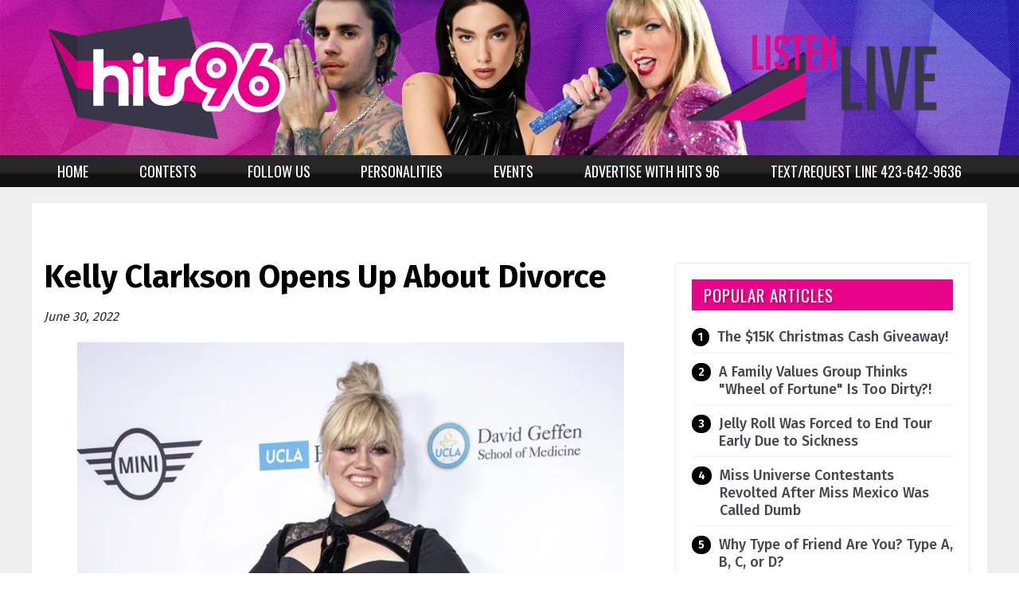

--- FILE ---
content_type: text/html; charset=utf-8
request_url: https://www.google.com/recaptcha/api2/aframe
body_size: -85
content:
<!DOCTYPE HTML><html><head><meta http-equiv="content-type" content="text/html; charset=UTF-8"></head><body><script nonce="2E0uCtQAdYClRy7Jx-yqgg">/** Anti-fraud and anti-abuse applications only. See google.com/recaptcha */ try{var clients={'sodar':'https://pagead2.googlesyndication.com/pagead/sodar?'};window.addEventListener("message",function(a){try{if(a.source===window.parent){var b=JSON.parse(a.data);var c=clients[b['id']];if(c){var d=document.createElement('img');d.src=c+b['params']+'&rc='+(localStorage.getItem("rc::a")?sessionStorage.getItem("rc::b"):"");window.document.body.appendChild(d);sessionStorage.setItem("rc::e",parseInt(sessionStorage.getItem("rc::e")||0)+1);localStorage.setItem("rc::h",'1763002053569');}}}catch(b){}});window.parent.postMessage("_grecaptcha_ready", "*");}catch(b){}</script></body></html>

--- FILE ---
content_type: text/css
request_url: https://wpcdn.us-east-1.vip.tn-cloud.net/www.hits96.com/content/plugins/gtx-gallery/css/gtx-flexislider.css?ver=1728933039
body_size: 1786
content:
/*
	GTX Gallery Flexislider Styles
*/

/* Mobile */
@media only screen and (max-width: 768px) {
  .gtx-gallery-slider .gtx-image-container {
    max-height: 400px;
  }

  .gtx-gallery-slider.gtx-gallery-collapse-caption .flex-caption-title {
    white-space: nowrap;
    overflow: hidden;
    text-overflow: ellipsis;
    transition: 0.2s all;
  }
  .gtx-gallery-slider.gtx-gallery-collapse-caption .flex-caption-caption {
    display: inline;
    margin-right: 10px;
    transition: 0.2s all;
  }
  .gtx-gallery-slider.gtx-gallery-collapse-caption .flex-caption-description {
    display: inline;
    transition: 0.2s all;
  }

  .gtx-gallery-slider.gtx-gallery-collapse-caption
    .caption-short
    .switch-button-expand {
    display: none !important;
  }
}
@media screen and (max-width: 500px) {
  .gtx-gallery-slider .gtx-image-container {
    max-height: 300px;
  }
  body .gtx-gallery-slider .flex-carousel .flex-viewport {
    margin-left: 0;
    margin-right: 0;
  }
}

/* \Mobile */
article.has-gallery {
  overflow: hidden;
}
.gtx-gallery-slider .flexslider {
  border: 0;
  margin-bottom: 0;
  background: transparent;
  box-shadow: none;
}
.gtx-gallery-slider .flexslider + .flexslider {
  margin-bottom: 30px;
}
.gtx-gallery-slider {
  margin: 20px -2px 10px -2px;
  clear: both;
}
.gtx-gallery-slider .slides > li {
  background: #fff;
}
.gtx-gallery-slider .flex-caption {
  width: 100%;
  padding: 2%;
  text-shadow: 0 -1px 0 rgba(0, 0, 0, 0.3);
  margin: 0;
  box-sizing: border-box;
}
.gtx-gallery-slider .flex-caption-position {
  float: right;
  font-size: 80%;
}
.gtx-gallery-slider .flex-caption .flex-caption-title {
  font-weight: bold;
}

.flex-direction-nav a {
  height: 50px;
}
.gtx-gallery-slider .flex-direction-nav a.flex-prev,
.gtx-gallery-slider .flex-direction-nav a.flex-next {
  height: 70px;
  top: 50%;
  margin-top: -35px;
}

.flex-current-is-ad .flex-direction-nav a {
  display: table-cell;
  vertical-align: middle;
  height: 100%;
  top: 0;
  bottom: 0;
  margin: 0;
}
.flex-current-is-ad .flex-gallery .flex-direction-nav a {
  min-width: 30%;
}
.flex-current-is-ad .flex-direction-nav a:before {
  margin-top: 50%;
}

.flexslider .flex-next,
.flexslider .flex-next:hover {
  right: 10px;
}
.flexslider .flex-prev,
.flexslider .flex-prev:hover {
  left: 10px;
}
.flexslider.flex-carousel .flex-next,
.flexslider.flex-carousel .flex-next:hover {
  right: 0px;
}
.flexslider.flex-carousel .flex-prev,
.flexslider.flex-carousel .flex-prev:hover {
  left: 0px;
}
.gtx-gallery-slider
  .flexslider.flex-carousel:hover
  .flex-direction-nav
  .flex-prev {
  opacity: 0.7;
  left: 0px;
}
.gtx-gallery-slider
  .flexslider.flex-carousel:hover
  .flex-direction-nav
  .flex-next {
  opacity: 0.7;
  right: 0px;
}
.flexslider:hover .flex-direction-nav .flex-next,
.flexslider:hover .flex-direction-nav .flex-prev {
  opacity: 0.2;
}
.flexslider:hover .flex-direction-nav .flex-next:hover,
.flexslider:hover .flex-direction-nav .flex-prev:hover {
  opacity: 0.6;
}

.flex-gallery .flex-control-nav {
  bottom: -10px;
}

.gtx-gallery-slider .gtx-ad-slide {
  text-align: center;
}
.gtx-gallery-slider .gtx-ad-slide .gtx-ad-container {
  display: inline-block;
  position: relative;
}

.gtx-gallery-slider .flex-carousel .slides .gtx-thumb-container:hover {
  opacity: 1;
}

.gtx-gallery-slider .flex-carousel .slides img {
  display: block;
  cursor: pointer;
  height: auto !important;
}
.gtx-gallery-slider .flex-carousel .slides .gtx-thumb-container {
  opacity: 0.5;
}

.gtx-gallery-slider
  .flex-carousel
  .slides
  .flex-active-slide
  .gtx-thumb-container {
  opacity: 1;
  cursor: default;
}

.gtx-gallery-slider .flex-carousel .slides li {
  margin-right: 5px;
}

.gtx-gallery-slider .flex-carousel .slides li.gtx-thumb-backward {
  text-align: center;
  font-size: 30px;
  cursor: pointer;
}

.gtx-gallery-slider-flexislider-with-thumbs
  .flex-carousel
  .flex-direction-nav
  .flex-disabled {
  display: none;
}
/* PAGINATED THUMBS*/

.gtx-gallery-slider .flex-paginated-carousel {
}
.gtx-gallery-slider .flex-paginated-carousel .slides .gtx-thumb-container {
  opacity: 0.5;
  border: 2px solid transparent;
}
.gtx-gallery-slider
  .flex-paginated-carousel
  .slides
  .gtx-thumb-container:hover {
  opacity: 1;
}
.gtx-gallery-slider .flex-paginated-carousel .slides img {
  display: block;
  cursor: pointer;
  height: auto !important;
  width: 100%;
}
.gtx-gallery-slider
  .flex-paginated-carousel
  .slides
  li
  ul
  li.flex-active-slide
  .gtx-thumb-container {
  opacity: 1;
  cursor: default;
}

.gtx-gallery-slider .flex-paginated-carousel .slides > li {
}
.gtx-gallery-slider .flex-paginated-carousel .slides > li ul li.gtx-thumb-ad {
  display: none;
}
.gtx-gallery-slider .flex-paginated-carousel .slides > li ul li {
  display: block;
  float: left;
}
.gtx-gallery-slider .flex-paginated-carousel .slides > li ul li img {
  width: 100%;
}
.gtx-gallery-slider .flex-paginated-carousel .flex-control-nav {
  bottom: -15px;
}

.gtx-gallery-slider .gtx-image-container {
  background-repeat: no-repeat;
  background-position: center;
  overflow: hidden;
}
.gtx-gallery-slider.gtx-gallery-not-crop .gtx-image-container {
  background-size: contain;
}
.gtx-gallery-slider.gtx-gallery-crop .gtx-image-container {
  background-size: contain;
}

.gtx-gallery-slider.gtx-gallery-not-crop .flex-caption {
  text-align: center;
}

.flexslider.gtx-gallery-loading .gtx-ad-container {
  background: url("../images/loading_spinner.gif") no-repeat center center;
}

.gtx-gallery-slider .flex-direction-nav a.flex-next:before,
.gtx-gallery-slider .flex-direction-nav a.flex-prev:before {
  content: none;
}

.gtx-gallery-slider .flex-direction-nav a {
  height: 100%;
  width: 70px;
  top: 0px;
  opacity: 0.5;
}

.gtx-gallery-slider .flex-direction-nav a.flex-next {
  background: url("../images/arrow_right.png");
  background-size: contain;
  background-repeat: no-repeat;
  background-position-y: 50%;
}

.gtx-gallery-slider .flex-direction-nav a.flex-prev {
  background: url("../images/arrow_left.png");
  background-size: contain;
  background-repeat: no-repeat;
  background-position-y: 50%;
}

.gtx-gallery-slider .flex-direction-nav a:before {
  content: none;
}

.gtx-gallery-slider .flex-carousel .flex-direction-nav a.flex-prev {
  background: url("../images/arrow_left.png");
  background-size: contain;
  background-repeat: no-repeat;
  background-position: left center;
  height: 40px;
  margin-top: -20px;
  top: 50%;
}
.gtx-gallery-slider .flex-carousel .flex-direction-nav a.flex-next {
  background: url("../images/arrow_right.png");
  background-size: contain;
  background-repeat: no-repeat;
  background-position: right center;
  height: 40px;
  margin-top: -20px;
  top: 50%;
}

.gtx-gallery-slider .flex-carousel .flex-viewport {
  margin-left: 35px;
  margin-right: 35px;
}

.flex-direction-nav .flex-disabled {
  opacity: 0.5 !important;
}

.flexslider:hover .flex-direction-nav .flex-prev,
.flexslider:hover .flex-direction-nav .flex-prev:hover,
.flexslider .flex-direction-nav .flex-prev:hover,
.flexslider:hover .flex-direction-nav .flex-next,
.flexslider:hover .flex-direction-nav .flex-next:hover,
.flexslider .flex-direction-nav .flex-next:hover {
  opacity: 1 !important;
}

.flex-control-thumbs img:hover {
  opacity: inherit;
}

.flex-control-nav {
  position: inherit;
  bottom: 0px;
}

/* User Generated Content */
a.btn-primary {
  color: #fff;
}
a.btn-primary:hover {
  color: #fff;
}

.ugcg_form_container.ugcg-front.ugcg-front-ok {
  border: 1px solid #70a04a;
  padding: 0px 20px;
  margin: 10px 0px;
  background-color: #e9fae5;
}

.ugcg_form_container #message.updated {
  display: none;
}

/* PAGINATED THUMBS */
.flex-paginated-carousel .slides > li ul li {
  display: inline-block;
}
.flex-paginated-carousel .slides > li ul li img {
  width: auto;
}

.gtx-gallery-slider.gtx-gallery-limit-caption .flex-caption-inner-content {
  max-height: 150px;
  overflow: auto;
}

.gtx-gallery-slider.gtx-gallery-limit-caption
  .flex-caption-inner-content::-webkit-scrollbar {
  width: 8px;
}

.gtx-gallery-slider.gtx-gallery-limit-caption
  .flex-caption-inner-content::-webkit-scrollbar-track {
  background-color: #efefef;
  border-radius: 15px;
}

.gtx-gallery-slider.gtx-gallery-limit-caption
  .flex-caption-inner-content::-webkit-scrollbar-thumb {
  border-radius: 15px;
  background-color: #7d7d7d;
}

@media screen and (max-width: 450px) {
  .gtx-gallery-slider .gtx-ad-slide .gtx-ad-container {
    display: inline-block;
    position: relative;
    top: 00%;
    transform: translateY(0%);
  }
}
/* NUMERIC PAGINATION */

.spagination {
  display: block;
  vertical-align: middle;
  text-align: center;
}
.spagination a,
.spagination i {
  display: inline-block;
  vertical-align: middle;
  width: 30px;
  height: 30px;
  text-align: center;
  padding: 3px 0 2px 0;
  -webkit-user-select: none;
  -moz-user-select: none;
  -ms-user-select: none;
  -o-user-select: none;
  user-select: none;
}

.spagination a {
  margin: 0 2px 0 2px;
  cursor: pointer;
}
.spagination i {
  margin: 0 3px 0 3px;
}
.spagination a.current {
  background-color: #dfdfdf;
  border-radius: 50%;
}


--- FILE ---
content_type: application/x-javascript
request_url: https://wpcdn.us-east-1.vip.tn-cloud.net/www.hits96.com/content/plugins/gtx-gallery/js/simplepagination.js?ver=1643054226
body_size: 753
content:
/* * * * * * * * * * * * * * * * *
 * SPagination
 * javascript page navigation
 * * * * * * * * * * * * * * * * */

var SPagination = {

    code: '',

    // --------------------
    // Utility
    // --------------------

    // converting initialize data
    Extend: function(data) {
        data = data || {};
        SPagination.size = data.size || 300;
        SPagination.page = data.page || 1;
        SPagination.step = data.step || 3;
        SPagination.cb = data.cb || function(){};
    },

    // add pages by number (from [s] to [f])
    Add: function(s, f) {
        for (var i = s; i < f; i++) {
            SPagination.code += '<a>' + i + '</a>';
        }
    },

    // add last page with separator
    Last: function() {
        SPagination.code += '<i>...</i><a>' + SPagination.size + '</a>';
    },

    // add first page with separator
    First: function() {
        SPagination.code += '<a>1</a><i>...</i>';
    },



    // --------------------
    // Handlers
    // --------------------

    // change page
    Click: function() {
        SPagination.page = +this.innerHTML;
        SPagination.Start();
        SPagination.cb( SPagination.page );
    },

    // previous page
    Prev: function() {
        SPagination.page--;
        if (SPagination.page < 1) {
            SPagination.page = SPagination.size;
        }
        SPagination.Start();
        SPagination.cb( SPagination.page );
    },

    // next page
    Next: function() {
        SPagination.page++;
        if (SPagination.page > SPagination.size) {
            SPagination.page = 1;
        }
        SPagination.Start();
        SPagination.cb( SPagination.page );
    },



    // --------------------
    // Script
    // --------------------

    // binding pages
    Bind: function() {
        var a = SPagination.e.getElementsByTagName('a');
        for (var i = 0; i < a.length; i++) {
            if (+a[i].innerHTML === SPagination.page) a[i].className = 'current';
            a[i].addEventListener('click', SPagination.Click, false);
            a[i].addEventListener('click', gallery_slide_height_adjust, false);
        }
    },

    // write pagination
    Finish: function() {
        SPagination.e.innerHTML = SPagination.code;
        SPagination.code = '';
        SPagination.Bind();
    },

    // find pagination type
    Start: function() {
        if (SPagination.size < SPagination.step * 2 + 6) {
            SPagination.Add(1, SPagination.size + 1);
        }
        else if (SPagination.page < SPagination.step * 2 + 1) {
            SPagination.Add(1, SPagination.step * 2 + 4);
            SPagination.Last();
        }
        else if (SPagination.page > SPagination.size - SPagination.step * 2) {
            SPagination.First();
            SPagination.Add(SPagination.size - SPagination.step * 2 - 2, SPagination.size + 1);
        }
        else {
            SPagination.First();
            SPagination.Add(SPagination.page - SPagination.step, SPagination.page + SPagination.step + 1);
            SPagination.Last();
        }
        SPagination.Finish();
    },



    // --------------------
    // Initialization
    // --------------------

    // binding buttons
    Buttons: function(e) {
        var nav = e.getElementsByTagName('a');
        nav[0].addEventListener('click', SPagination.Prev, false);
        nav[1].addEventListener('click', SPagination.Next, false);
    },

    // create skeleton
    Create: function(e) {

        var html = [
            '<a>&lsaquo;</a>', // previous button
            '<span></span>',  // pagination container
            '<a>&rsaquo;</a>'  // next button
        ];

        e.innerHTML = html.join('');
        SPagination.e = e.getElementsByTagName('span')[0];
        SPagination.Buttons(e);
    },

    // init
    Init: function(e, data) {
        SPagination.Extend(data);
        SPagination.Create(e);
        SPagination.Start();
    }
};



/* * 
var SPaginationinit = function() {
    SPagination.Init(document.getElementById('pagination'), {
        size: 30, // pages size
        page: 1,  // selected page
        step: 3   // pages before and after current
    });
};

document.addEventListener('DOMContentLoaded', SPaginationinit, false);

*/

--- FILE ---
content_type: application/x-javascript
request_url: https://wpcdn.us-east-1.vip.tn-cloud.net/www.hits96.com/content/plugins/gtx-gallery/js/dynamic_viewport_height.js?ver=1728933699
body_size: 1264
content:
/**
 * Helper function to adjust gallery viewport height according to current slide's height.
 */
 function gallery_slide_height_adjust( height_for_ads, gallery_prev_button, gallery_next_button ) {
    setTimeout(function() {
        let new_active_slide = document.getElementsByClassName('flex-active-slide')[0];

        if (new_active_slide.classList.contains("gtx-ad-slide")) {
            document.getElementsByClassName('flex-viewport')[0].style.height = height_for_ads;
            new_active_slide.style.height = height_for_ads;
            let ad_container = new_active_slide.getElementsByClassName('gtx-ad-container')[0];
            
            let ad_container_height = setInterval(function() {
                if (ad_container.children[0] && ad_container.children[0].children.length > 0) {
                    let container_height = new_active_slide.getElementsByClassName('gtx-ad-container')[0].offsetHeight;
                    if (new_active_slide.offsetHeight > container_height) {
                        let height_diff = new_active_slide.offsetHeight - container_height;
                        ad_container.style.top = (height_diff / 4) + "px";
                        gallery_prev_button.style.top = "50%";
                        gallery_next_button.style.top = "50%";
                    }
            
                    clearInterval(ad_container_height);
                }
            }, 100);
        } else {
            let to_change_height = document.getElementsByClassName('flex-active-slide')[0].offsetHeight + "px";
            height_for_ads = document.getElementsByClassName('flex-active-slide')[0].children[0].offsetHeight + "px";
            document.getElementsByClassName('flex-viewport')[0].style.height = to_change_height;
        }
    }, 100);
}

(function ($) {
    var already_done = false; // Create variable to mark completion of code block below
    var height_for_ads = "0px";
  
    let adjust_height = setInterval(function() { // Run conditional statement every 0.1 seconds
        if (already_done === false && document.getElementsByClassName('flex-active-slide')[0].offsetHeight > 0) {
  
            // Set viewport height to current slide's height
            let current_img_slide = document.getElementsByClassName('flex-active-slide');
            let current_img_slide_height = current_img_slide[0].offsetHeight;
            height_for_ads = current_img_slide[0].children[0].offsetHeight + "px";
            document.getElementsByClassName('flex-viewport')[0].style.height = current_img_slide_height+"px";
        
            // Set event handlers for previous and next buttons to change viewport height
            let gallery_prev_button = document.getElementsByClassName('flex-prev')[0];
            let gallery_next_button = document.getElementsByClassName('flex-next')[0];

            gallery_prev_button.onclick = function() {
                gallery_slide_height_adjust( height_for_ads, gallery_prev_button, gallery_next_button );
            }
            gallery_next_button.onclick = function() {
                gallery_slide_height_adjust( height_for_ads, gallery_prev_button, gallery_next_button );
            }
    

            // Set event handlers for remaining gallery navigation buttons. This can include dots, numbers, and thumbnails.
            let nav_type = $('.gtx-gallery').data('navigation');

            if (typeof nav_type === 'string' && nav_type === 'dots') {
                /**
                 * Slide count is necessary since dots are shown with up to 8 images in the gallery, and numbers are shown if the gallery is larger.
                 * (each navigation type contains different HTML structure)
                 */ 
                let slide_number = $('.flex-gallery li.gtx-slide-img:not(".clone")').length;

                if (slide_number > 8) {
                    let num_navs = $('.spagination a');

                    if (num_navs.length) {
                        num_navs.each(function() {
                            $(this).on('click', function() {
                                gallery_slide_height_adjust( height_for_ads, gallery_prev_button, gallery_next_button );
                            });
                        });
                        already_done = true;
                    }
                } else {
                    let dot_navs = $('.flex-control-nav li a');
                
                    if (dot_navs.length) {
                        dot_navs.each(function() {
                            $(this).on('click', function() {
                                gallery_slide_height_adjust( height_for_ads, gallery_prev_button, gallery_next_button );
                            });
                        });
                        already_done = true;
                    }
                }
            } else if (typeof nav_type === 'string' && (nav_type === 'thumbnails' || nav_type === 'paginated_thumbs')) {
                let thumb_navs = $('.flex-viewport li.gtx-thumb');

                if (thumb_navs.length) {
                    thumb_navs.each(function() {
                        $(this).on('click', function() {
                            gallery_slide_height_adjust( height_for_ads, gallery_prev_button, gallery_next_button );
                        });
                    });

                    already_done = true;
                }
            } else {
                already_done = true;
            }
    
    
            // Set event handler on using touch to switch slides; adjust viewport height accordingly
            var gallery_slides = document.getElementsByClassName('gtx-slide');
            [].forEach.call(gallery_slides, function(a) {
                a.ontouchend = height_readjust;

                function height_readjust() {
                    setTimeout(function() {
                        var new_active_slide = document.getElementsByClassName('flex-active-slide')[0];

                        if (new_active_slide.classList.contains("gtx-ad-slide")) {
                            document.getElementsByClassName('flex-viewport')[0].style.height = height_for_ads;
                            new_active_slide.style.height = height_for_ads;
                            var ad_container = new_active_slide.getElementsByClassName('gtx-ad-container')[0];
                            
                            var ad_container_height = setInterval(function() {
                                if (ad_container.children[0] && ad_container.children[0].children.length > 0) {
                                    var container_height = new_active_slide.getElementsByClassName('gtx-ad-container')[0].offsetHeight;

                                    if (new_active_slide.offsetHeight > container_height) {
                                        var height_diff = new_active_slide.offsetHeight - container_height;
                                        ad_container.style.top = (height_diff / 4) + "px";
                                        gallery_prev_button.style.top = "50%";
                                        gallery_next_button.style.top = "50%";
                                    }
                    
                                    clearInterval(ad_container_height);
                                }
                            }, 100);
                        } else {
                            var to_change_height = document.getElementsByClassName('flex-active-slide')[0].offsetHeight + "px";
                            height_for_ads = document.getElementsByClassName('flex-active-slide')[0].children[0].offsetHeight + "px";
                            document.getElementsByClassName('flex-viewport')[0].style.height = to_change_height;
                        }
                    }, 100);
                }
            });
    
        }
  
        if (already_done === true) {
            clearInterval(adjust_height); //Clear interval so that the overlying function stops running.
        }  
    }, 100); 
})(jQuery);

--- FILE ---
content_type: application/javascript; charset=utf-8
request_url: https://fundingchoicesmessages.google.com/f/AGSKWxUCGDIIogiHGPZXmc4wOXUaZc0rZMAElD6xBvMahZs3fvk0QjDi9mk0jBdOcg0hD9digmzXi7XQjRc0DNmRT3jtvDn0x9hPv-w4R8-TJBdKLAKNtlgV7Zx_GExZeIidrJd5hLCDjNePpxFkKDeT4bGJZwYYyDsnfiYxFVvEFELgS4YPLrMaaWuqki7q/_/ad_tag./ad/integral-/premium_ad..swf?popupiniframe=/ad/?site=
body_size: -1281
content:
window['8fb22315-e30f-4e41-93a4-e80de68907da'] = true;